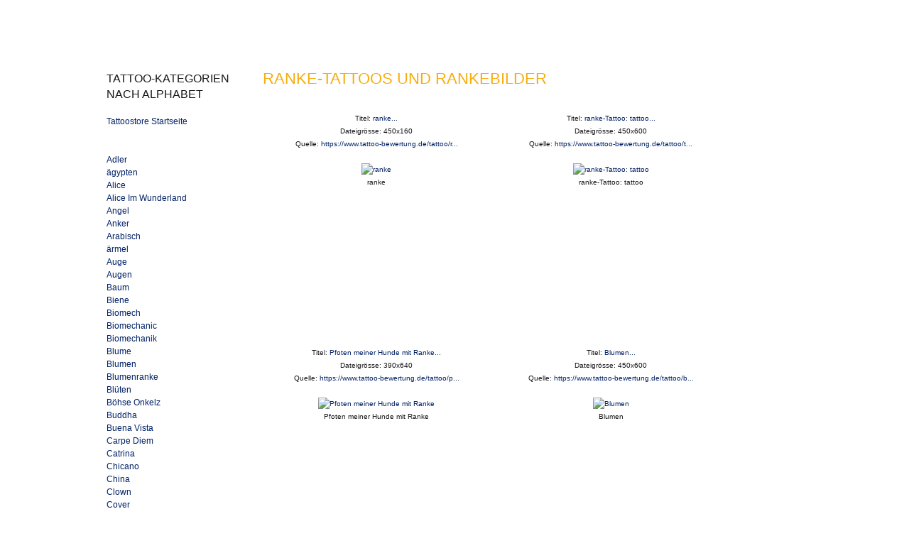

--- FILE ---
content_type: text/html
request_url: http://www.tattoostore.de/category-ranke
body_size: 6720
content:
<!DOCTYPE html PUBLIC "-//W3C//DTD XHTML 1.0 Transitional//EN" "http://www.w3.org/TR/xhtml1/DTD/xhtml1-transitional.dtd">
<html xmlns="http://www.w3.org/1999/xhtml">
<head>
<meta http-equiv="Content-type" content="text/html; charset=UTF-8" />
    <link href="image-css.css" rel="stylesheet" type="text/css" />
<!--<script src="//ajax.googleapis.com/ajax/libs/jquery/1.11.0/jquery.min.js"></script>-->
<script  type="text/javascript"    src="/jquery.min.js"></script>

<script type="text/javascript" src="/advertisement.js"></script>


<title>Ranke Tattoos und Rankebilder</title>


<meta name="viewport" content="width=device-width, initial-scale=1.0, maximum-scale=2.0 user-scalable=yes">


	<style type="text/css">
.responsiveAds{display: none}
#naviBtnResponsive{display:none}	
	.imgBoxQuadr{width:220px;height:220px;}
	

	
	</style>



	  <script type="text/javascript">
			
			xWidth = 0;

			
			if(window.innerWidth != null)
			  xWidth = window.innerWidth;

			
			if(document.body != null)
			  xWidth = document.body.clientWidth;


			if(xWidth > 0 && xWidth > 500 && window.screen != null && window.screen.availWidth < 1000)
			  xWidth = window.screen.availWidth;

			 var mobileTheme=0;
			if(xWidth > 100 && xWidth <= 650){
				mobileTheme = 1;

				
				var fileref2=document.createElement("link")
				fileref2.setAttribute("rel", "stylesheet")
				fileref2.setAttribute("type", "text/css")
				fileref2.setAttribute("href", "/image-mobile-category.css")
				document.getElementsByTagName('head')[0].appendChild(fileref2);	
				
				
			}
			
			$(document).ready(function() {
				if(mobileTheme==1){
					$('.desktopAds').remove();
				}else{
					$("#navi").prependTo("#page");
					
				}
			
			});

	 </script>		







</head>
<body  class="sidebars">





<div id="page">




<div id="content">




<a href="javascript:void(0)" onclick="$('#navi').slideDown();" id="naviBtnResponsive">Menü</a>

<div id="navi">

	<h2 style="font-size:16px">Tattoo-Kategorien<br />nach Alphabet</h2>
	<br />
	<a href="/">Tattoostore Startseite</a><br />
	<br />
	<br />

<a href="/category-adler" style="  ">Adler</a> <br /><a href="/category-%C3%A4gypten" style="  ">ägypten</a> <br /><a href="/category-alice" style="  ">Alice</a> <br /><a href="/category-alice+im+wunderland" style="  ">Alice Im Wunderland</a> <br /><a href="/category-angel" style="  ">Angel</a> <br /><a href="/category-anker" style="  ">Anker</a> <br /><a href="/category-arabisch" style="  ">Arabisch</a> <br /><a href="/category-%C3%A4rmel" style="  ">ärmel</a> <br /><a href="/category-auge" style="  ">Auge</a> <br /><a href="/category-augen" style="  ">Augen</a> <br /><a href="/category-baum" style="  ">Baum</a> <br /><a href="/category-biene" style="  ">Biene</a> <br /><a href="/category-biomech" style="  ">Biomech</a> <br /><a href="/category-biomechanic" style="  ">Biomechanic</a> <br /><a href="/category-biomechanik" style="  ">Biomechanik</a> <br /><a href="/category-blume" style="  ">Blume</a> <br /><a href="/category-blumen" style="  ">Blumen</a> <br /><a href="/category-blumenranke" style="  ">Blumenranke</a> <br /><a href="/category-bl%C3%BCten" style="  ">Blüten</a> <br /><a href="/category-b%C3%B6hse+onkelz" style="  ">Böhse Onkelz</a> <br /><a href="/category-buddha" style="  ">Buddha</a> <br /><a href="/category-buena+vista" style="  ">Buena Vista</a> <br /><a href="/category-carpe+diem" style="  ">Carpe Diem</a> <br /><a href="/category-catrina" style="  ">Catrina</a> <br /><a href="/category-chicano" style="  ">Chicano</a> <br /><a href="/category-china" style="  ">China</a> <br /><a href="/category-clown" style="  ">Clown</a> <br /><a href="/category-cover" style="  ">Cover</a> <br /><a href="/category-cover+up" style="  ">Cover Up</a> <br /><a href="/category-cupcake" style="  ">Cupcake</a> <br /><a href="/category-dali" style="  ">Dali</a> <br /><a href="/category-dal%C3%BCgge" style="  ">Dalügge</a> <br /><a href="/category-d%C3%A4mon" style="  ">Dämon</a> <br /><a href="/category-diamant" style="  ">Diamant</a> <br /><a href="/category-disney" style="  ">Disney</a> <br /><a href="/category-dotwork" style="  ">Dotwork</a> <br /><a href="/category-drache" style="  ">Drache</a> <br /><a href="/category-drachen" style="  ">Drachen</a> <br /><a href="/category-dragon" style="  ">Dragon</a> <br /><a href="/category-efeu" style="  ">Efeu</a> <br /><a href="/category-einhorn" style="  ">Einhorn</a> <br /><a href="/category-elefant" style="  ">Elefant</a> <br /><a href="/category-elfe" style="  ">Elfe</a> <br /><a href="/category-elfen" style="  ">Elfen</a> <br /><a href="/category-engel" style="  ">Engel</a> <br /><a href="/category-engelsfl%C3%BCgel" style="  ">Engelsflügel</a> <br /><a href="/category-erzengel" style="  ">Erzengel</a> <br /><a href="/category-eule" style="  ">Eule</a> <br /><a href="/category-familie" style="  ">Familie</a> <br /><a href="/category-feder" style="  ">Feder</a> <br /><a href="/category-feen" style="  ">Feen</a> <br /><a href="/category-flammen" style="  ">Flammen</a> <br /><a href="/category-fledermaus" style="  ">Fledermaus</a> <br /><a href="/category-fl%C3%BCgel" style="  ">Flügel</a> <br /><a href="/category-frosch" style="  ">Frosch</a> <br /><a href="/category-gaboa" style="  ">Gaboa</a> <br /><a href="/category-gamble" style="  ">Gamble</a> <br /><a href="/category-ganesha" style="  ">Ganesha</a> <br /><a href="/category-gecko" style="  ">Gecko</a> <br /><a href="/category-geisha" style="  ">Geisha</a> <br /><a href="/category-gitarre" style="  ">Gitarre</a> <br /><a href="/category-glaube+liebe+hoffnung" style="  ">Glaube Liebe Hoffnung</a> <br /><a href="/category-gorilla" style="  ">Gorilla</a> <br /><a href="/category-grinsekatze" style="  ">Grinsekatze</a> <br /><a href="/category-handgelenk" style="  ">Handgelenk</a> <br /><a href="/category-hannya" style="  ">Hannya</a> <br /><a href="/category-hanya" style="  ">Hanya</a> <br /><a href="/category-hello+kitty" style="  ">Hello Kitty</a> <br /><a href="/category-herz" style="  ">Herz</a> <br /><a href="/category-hibiskus" style="  ">Hibiskus</a> <br /><a href="/category-hund" style="  ">Hund</a> <br /><a href="/category-indianer" style="  ">Indianer</a> <br /><a href="/category-japan" style="  ">Japan</a> <br /><a href="/category-jesus" style="  ">Jesus</a> <br /><a href="/category-joker" style="  ">Joker</a> <br /><a href="/category-jugendstil" style="  ">Jugendstil</a> <br /><a href="/category-karten" style="  ">Karten</a> <br /><a href="/category-katsumi" style="  ">Katsumi</a> <br /><a href="/category-katze" style="  ">Katze</a> <br /><a href="/category-kirschbl%C3%BCte" style="  ">Kirschblüte</a> <br /><a href="/category-kirschbl%C3%BCten" style="  ">Kirschblüten</a> <br /><a href="/category-kirsche" style="  ">Kirsche</a> <br /><a href="/category-kleeblatt" style="  ">Kleeblatt</a> <br /><a href="/category-koi+fisch" style="  ">Koi Fisch</a> <br /><a href="/category-koi+karpfen" style="  ">Koi Karpfen</a> <br /><a href="/category-kois" style="  ">Kois</a> <br /><a href="/category-kolibri" style="  ">Kolibri</a> <br /><a href="/category-kompass" style="  ">Kompass</a> <br /><a href="/category-kreuz" style="  ">Kreuz</a> <br /><a href="/category-kussmund" style="  ">Kussmund</a> <br /><a href="/category-la+catrina" style="  ">La Catrina</a> <br /><a href="/category-la+familia" style="  ">La Familia</a> <br /><a href="/category-lebensbaum" style="  ">Lebensbaum</a> <br /><a href="/category-leopard" style="  ">Leopard</a> <br /><a href="/category-leopardenmuster" style="  ">Leopardenmuster</a> <br /><a href="/category-libelle" style="  ">Libelle</a> <br /><a href="/category-lilie" style="  ">Lilie</a> <br /><a href="/category-lilien" style="  ">Lilien</a> <br /><a href="/category-lotus" style="  ">Lotus</a> <br /><a href="/category-l%C3%B6we" style="  ">Löwe</a> <br /><a href="/category-m%C3%A4dchen" style="  ">Mädchen</a> <br /><a href="/category-madonna" style="  ">Madonna</a> <br /><a href="/category-maori" style="  ">Maori</a> <br /><a href="/category-maria" style="  ">Maria</a> <br /><a href="/category-marienk%C3%A4fer" style="  ">Marienkäfer</a> <br /><a href="/category-mario+hartmann" style="  ">Mario Hartmann</a> <br /><a href="/category-masken" style="  ">Masken</a> <br /><a href="/category-meerjungfrau" style="  ">Meerjungfrau</a> <br /><a href="/category-muffin" style="  ">Muffin</a> <br /><a href="/category-music" style="  ">Music</a> <br /><a href="/category-musik" style="  ">Musik</a> <br /><a href="/category-namen" style="  ">Namen</a> <br /><a href="/category-new+School" style="  ">New School</a> <br /><a href="/category-notenschl%C3%BCssel" style="  ">Notenschlüssel</a> <br /><a href="/category-old+School" style="  ">Old School</a> <br /><a href="/category-oldschool" style="  ">Oldschool</a> <br /><a href="/category-onkelz" style="  ">Onkelz</a> <br /><a href="/category-orchidee" style="  ">Orchidee</a> <br /><a href="/category-pentagramm" style="  ">Pentagramm</a> <br /><a href="/category-pfau" style="  ">Pfau</a> <br /><a href="/category-phoenix" style="  ">Phoenix</a> <br /><a href="/category-ph%C3%B6nix" style="  ">Phönix</a> <br /><a href="/category-pin+up+girl" style="  ">Pin Up Girl</a> <br /><a href="/category-pin-up" style="  ">Pin-up</a> <br /><a href="/category-pinup" style="  ">Pinup</a> <br /><a href="/category-polynesisch" style="  ">Polynesisch</a> <br /><a href="/category-pony" style="  ">Pony</a> <br /><a href="/category-pusteblume" style="  ">Pusteblume</a> <br /><a href="/category-puzzle" style="  ">Puzzle</a> <br /><a href="/category-rabe" style="  ">Rabe</a> <br /><a href="/category-rammstein" style="  ">Rammstein</a> <br /><a href="/category-ranke" style="font-weight:bold;text-decoration:underline  ">Ranke</a> <br /><a href="/category-ratte" style="  ">Ratte</a> <br /><a href="/category-rockabilly" style="  ">Rockabilly</a> <br /><a href="/category-r%C3%B6mische+zahlen" style="  ">Römische Zahlen</a> <br /><a href="/category-rose" style="  ">Rose</a> <br /><a href="/category-rosen" style="  ">Rosen</a> <br /><a href="/category-rosenkranz" style="  ">Rosenkranz</a> <br /><a href="/category-rune" style="  ">Rune</a> <br /><a href="/category-samurai" style="  ">Samurai</a> <br /><a href="/category-sanduhr" style="  ">Sanduhr</a> <br /><a href="/category-sch%C3%A4del" style="  ">Schädel</a> <br /><a href="/category-schiff" style="  ">Schiff</a> <br /><a href="/category-schlange" style="  ">Schlange</a> <br /><a href="/category-schleife" style="  ">Schleife</a> <br /><a href="/category-schleifen" style="  ">Schleifen</a> <br /><a href="/category-schloss" style="  ">Schloss</a> <br /><a href="/category-schl%C3%BCssel" style="  ">Schlüssel</a> <br /><a href="/category-schmetterling" style="  ">Schmetterling</a> <br /><a href="/category-schmetterlinge" style="  ">Schmetterlinge</a> <br /><a href="/category-schrift" style="  ">Schrift</a> <br /><a href="/category-schriftzug" style="  ">Schriftzug</a> <br /><a href="/category-schutzengel" style="  ">Schutzengel</a> <br /><a href="/category-schwalbe" style="  ">Schwalbe</a> <br /><a href="/category-schwalben" style="  ">Schwalben</a> <br /><a href="/category-skorpion" style="  ">Skorpion</a> <br /><a href="/category-skull" style="  ">Skull</a> <br /><a href="/category-sleeve" style="  ">Sleeve</a> <br /><a href="/category-sleeve+dot" style="  ">Sleeve Dot</a> <br /><a href="/category-sonne" style="  ">Sonne</a> <br /><a href="/category-spinne" style="  ">Spinne</a> <br /><a href="/category-stechwerk+wuppertal" style="  ">Stechwerk Wuppertal</a> <br /><a href="/category-stein" style="  ">Stein</a> <br /><a href="/category-stern" style="  ">Stern</a> <br /><a href="/category-sterne" style="  ">Sterne</a> <br /><a href="/category-sternzeichen" style="  ">Sternzeichen</a> <br /><a href="/category-stier" style="  ">Stier</a> <br /><a href="/category-strumpfband" style="  ">Strumpfband</a> <br /><a href="/category-sugar" style="  ">Sugar</a> <br /><a href="/category-sugar+skull" style="  ">Sugar Skull</a> <br /><a href="/category-taschenuhr" style="  ">Taschenuhr</a> <br /><a href="/category-tatowierung" style="  ">Tatowierung</a> <br /><a href="/category-taube" style="  ">Taube</a> <br /><a href="/category-teufel" style="  ">Teufel</a> <br /><a href="/category-thor" style="  ">Thor</a> <br /><a href="/category-tiger" style="  ">Tiger</a> <br /><a href="/category-tinkerbell" style="  ">Tinkerbell</a> <br /><a href="/category-totenkopf" style="  ">Totenkopf</a> <br /><a href="/category-tribal" style="  ">Tribal</a> <br /><a href="/category-victor+portugal" style="  ">Victor Portugal</a> <br /><a href="/category-vogel" style="  ">Vogel</a> <br /><a href="/category-v%C3%B6gel" style="  ">Vögel</a> <br /><a href="/category-waage" style="  ">Waage</a> <br /><a href="/category-wasser" style="  ">Wasser</a> <br /><a href="/category-wassermann" style="  ">Wassermann</a> <br /><a href="/category-wikinger" style="  ">Wikinger</a> <br /><a href="/category-wolf" style="  ">Wolf</a> <br /><a href="/category-w%C3%BCrfel" style="  ">Würfel</a> <br /><br /><a href="/more.php">noch mehr &raquo;</a><br /><a href="/datenschutz.php">Datenschutz &raquo;</a><br /><a href="http://www.tattoo-bewertung.de/content/impressum-0">Impressum &raquo;</a><br />
<br />
<br /><br /><br />
</div>

<style type="text/css">

/*
.crop2{background:url(lupe.png) no-repeat center; background-size: 69px 63px}
.crop2 img{opacity: 0.8}
*/
</style>
<h1> ranke-Tattoos und rankebilder</h1><br /> <br />	
	<div class="imgBox">
	<center>
	<small>Titel: <a  onclick="fb_login('https://www.tattoo-bewertung.de/tattoo/ranke-8');return false" href="http://www.tattoo-bewertung.de/files/images/21.jpg" target="_blank">ranke...</a> <br />
	Dateigrösse: 450x160 <br />
	Quelle: <a target="_blank" href="https://www.tattoo-bewertung.de/tattoo/ranke-8">https://www.tattoo-bewertung.de/tattoo/r...</a><br /><br />
	<div class="crop2"><a target="_blank" title="Tattoo vergrößern" href="image-detail.php?img_url=aHR0cDovL3d3dy50YXR0b28tYmV3ZXJ0dW5nLmRlL2ZpbGVzL2ltYWdlcy8yMS5qcGc&target_url=aHR0cHM6Ly93d3cudGF0dG9vLWJld2VydHVuZy5kZS90YXR0b28vcmFua2UtOA&name=cmFua2U"><img src="https://www.tattoo-bewertung.de/files/images/21.jpg" alt="ranke" height="150" /></a><br />ranke</div><br /><br /></small>
	</center></div>
	<div class="imgBox">
	<center>
	<small>Titel: <a  onclick="fb_login('https://www.tattoo-bewertung.de/tattoo/tattoo-2');return false" href="http://www.tattoo-bewertung.de/files/images/DSC00207jpg" target="_blank">ranke-Tattoo: tattoo...</a> <br />
	Dateigrösse: 450x600 <br />
	Quelle: <a target="_blank" href="https://www.tattoo-bewertung.de/tattoo/tattoo-2">https://www.tattoo-bewertung.de/tattoo/t...</a><br /><br />
	<div class="crop2"><a target="_blank" title="Tattoo vergrößern" href="image-detail.php?img_url=aHR0cDovL3d3dy50YXR0b28tYmV3ZXJ0dW5nLmRlL2ZpbGVzL2ltYWdlcy9EU0MwMDIwN2pwZw&target_url=aHR0cHM6Ly93d3cudGF0dG9vLWJld2VydHVuZy5kZS90YXR0b28vdGF0dG9vLTI&name=cmFua2UtVGF0dG9vOiB0YXR0b28"><img src="https://www.tattoo-bewertung.de/files/images/DSC00207jpg" alt="ranke-Tattoo: tattoo" height="150" /></a><br />ranke-Tattoo: tattoo</div><br /><br /></small>
	</center></div>
	<div class="imgBox">
	<center>
	<small>Titel: <a  onclick="fb_login('https://www.tattoo-bewertung.de/tattoo/pfoten-meiner-hunde-mit-ranke');return false" href="http://www.tattoo-bewertung.de/files/images/P1290095JPG_0" target="_blank">Pfoten meiner Hunde mit Ranke...</a> <br />
	Dateigrösse: 390x640 <br />
	Quelle: <a target="_blank" href="https://www.tattoo-bewertung.de/tattoo/pfoten-meiner-hunde-mit-ranke">https://www.tattoo-bewertung.de/tattoo/p...</a><br /><br />
	<div class="crop2"><a target="_blank" title="Tattoo vergrößern" href="image-detail.php?img_url=aHR0cDovL3d3dy50YXR0b28tYmV3ZXJ0dW5nLmRlL2ZpbGVzL2ltYWdlcy9QMTI5MDA5NUpQR18w&target_url=aHR0cHM6Ly93d3cudGF0dG9vLWJld2VydHVuZy5kZS90YXR0b28vcGZvdGVuLW1laW5lci1odW5kZS1taXQtcmFua2U&name=UGZvdGVuIG1laW5lciBIdW5kZSBtaXQgUmFua2U"><img src="https://www.tattoo-bewertung.de/files/images/P1290095JPG_0" alt="Pfoten meiner Hunde mit Ranke" height="150" /></a><br />Pfoten meiner Hunde mit Ranke</div><br /><br /></small>
	</center></div>
	<div class="imgBox">
	<center>
	<small>Titel: <a  onclick="fb_login('https://www.tattoo-bewertung.de/tattoo/blumen-61');return false" href="http://www.tattoo-bewertung.de/files/images/Blumen.jpg" target="_blank">Blumen...</a> <br />
	Dateigrösse: 450x600 <br />
	Quelle: <a target="_blank" href="https://www.tattoo-bewertung.de/tattoo/blumen-61">https://www.tattoo-bewertung.de/tattoo/b...</a><br /><br />
	<div class="crop2"><a target="_blank" title="Tattoo vergrößern" href="image-detail.php?img_url=aHR0cDovL3d3dy50YXR0b28tYmV3ZXJ0dW5nLmRlL2ZpbGVzL2ltYWdlcy9CbHVtZW4uanBn&target_url=aHR0cHM6Ly93d3cudGF0dG9vLWJld2VydHVuZy5kZS90YXR0b28vYmx1bWVuLTYx&name=Qmx1bWVu"><img src="https://www.tattoo-bewertung.de/files/images/Blumen.jpg" alt="Blumen" height="150" /></a><br />Blumen</div><br /><br /></small>
	</center></div>
	<div class="imgBox">
	<center>
	<small>Titel: <a  onclick="fb_login('https://www.tattoo-bewertung.de/tattoo/mein-fu%C3%9F-2-sterne-efeu-ranke');return false" href="http://www.tattoo-bewertung.de/files/images/Tattoobewertung01.jpg" target="_blank">ranke-Tattoo: Mein Fuß :) 2 Sterne + Efeu Ranke :)...</a> <br />
	Dateigrösse: 450x599 <br />
	Quelle: <a target="_blank" href="https://www.tattoo-bewertung.de/tattoo/mein-fu%C3%9F-2-sterne-efeu-ranke">https://www.tattoo-bewertung.de/tattoo/m...</a><br /><br />
	<div class="crop2"><a target="_blank" title="Tattoo vergrößern" href="image-detail.php?img_url=aHR0cDovL3d3dy50YXR0b28tYmV3ZXJ0dW5nLmRlL2ZpbGVzL2ltYWdlcy9UYXR0b29iZXdlcnR1bmcwMS5qcGc&target_url=aHR0cHM6Ly93d3cudGF0dG9vLWJld2VydHVuZy5kZS90YXR0b28vbWVpbi1mdSVDMyU5Ri0yLXN0ZXJuZS1lZmV1LXJhbmtl&name=cmFua2UtVGF0dG9vOiBNZWluIEZ1w58gOikgMiBTdGVybmUgKyBFZmV1IFJhbmtlIDop"><img src="https://www.tattoo-bewertung.de/files/images/Tattoobewertung01.jpg" alt="ranke-Tattoo: Mein Fuß :) 2 Sterne + Efeu Ranke :)" height="150" /></a><br />ranke-Tattoo: Mein Fuß :) 2 Sterne + Efeu Ranke :)</div><br /><br /></small>
	</center></div>
	<div class="imgBox">
	<center>
	<small>Titel: <a  onclick="fb_login('https://www.tattoo-bewertung.de/tattoo/cover-kolibri-ranke');return false" href="http://www.tattoo-bewertung.de/files/images/chris1jpg" target="_blank">Cover-Up Kolibri & Ranke...</a> <br />
	Dateigrösse: 300x640 <br />
	Quelle: <a target="_blank" href="https://www.tattoo-bewertung.de/tattoo/cover-kolibri-ranke">https://www.tattoo-bewertung.de/tattoo/c...</a><br /><br />
	<div class="crop2"><a target="_blank" title="Tattoo vergrößern" href="image-detail.php?img_url=aHR0cDovL3d3dy50YXR0b28tYmV3ZXJ0dW5nLmRlL2ZpbGVzL2ltYWdlcy9jaHJpczFqcGc&target_url=aHR0cHM6Ly93d3cudGF0dG9vLWJld2VydHVuZy5kZS90YXR0b28vY292ZXIta29saWJyaS1yYW5rZQ&name=Q292ZXItVXAgS29saWJyaSAmIFJhbmtl"><img src="https://www.tattoo-bewertung.de/files/images/chris1jpg" alt="Cover-Up Kolibri & Ranke" height="150" /></a><br />Cover-Up Kolibri & Ranke</div><br /><br /></small>
	</center></div>
	<div class="imgBox">
	<center>
	<small>Titel: <a  onclick="fb_login('https://www.tattoo-bewertung.de/tattoo/lotusbl%C3%BCten-ranke');return false" href="http://www.tattoo-bewertung.de/files/images/Lotus-Ranke.jpg" target="_blank">Lotusblüten Ranke...</a> <br />
	Dateigrösse: 291x640 <br />
	Quelle: <a target="_blank" href="https://www.tattoo-bewertung.de/tattoo/lotusbl%C3%BCten-ranke">https://www.tattoo-bewertung.de/tattoo/l...</a><br /><br />
	<div class="crop2"><a target="_blank" title="Tattoo vergrößern" href="image-detail.php?img_url=aHR0cDovL3d3dy50YXR0b28tYmV3ZXJ0dW5nLmRlL2ZpbGVzL2ltYWdlcy9Mb3R1cy1SYW5rZS5qcGc&target_url=aHR0cHM6Ly93d3cudGF0dG9vLWJld2VydHVuZy5kZS90YXR0b28vbG90dXNibCVDMyVCQ3Rlbi1yYW5rZQ&name=TG90dXNibMO8dGVuIFJhbmtl"><img src="https://www.tattoo-bewertung.de/files/images/Lotus-Ranke.jpg" alt="Lotusblüten Ranke" height="150" /></a><br />Lotusblüten Ranke</div><br /><br /></small>
	</center></div>
	<div class="imgBox">
	<center>
	<small>Titel: <a  onclick="fb_login('https://www.tattoo-bewertung.de/tattoo/ranke');return false" href="http://www.tattoo-bewertung.de/files/images/handy066jpg_0" target="_blank">ranke-Tattoo: Ranke...</a> <br />
	Dateigrösse: 450x600 <br />
	Quelle: <a target="_blank" href="https://www.tattoo-bewertung.de/tattoo/ranke">https://www.tattoo-bewertung.de/tattoo/r...</a><br /><br />
	<div class="crop2"><a target="_blank" title="Tattoo vergrößern" href="image-detail.php?img_url=aHR0cDovL3d3dy50YXR0b28tYmV3ZXJ0dW5nLmRlL2ZpbGVzL2ltYWdlcy9oYW5keTA2NmpwZ18w&target_url=aHR0cHM6Ly93d3cudGF0dG9vLWJld2VydHVuZy5kZS90YXR0b28vcmFua2U&name=cmFua2UtVGF0dG9vOiBSYW5rZQ"><img src="https://www.tattoo-bewertung.de/files/images/handy066jpg_0" alt="ranke-Tattoo: Ranke" height="150" /></a><br />ranke-Tattoo: Ranke</div><br /><br /></small>
	</center></div>
	<div class="imgBox">
	<center>
	<small>Titel: <a  onclick="fb_login('https://www.tattoo-bewertung.de/tattoo/skull-paradise');return false" href="http://www.tattoo-bewertung.de/files/images/12b-1d6-Foto9.jpg" target="_blank">Skull in Paradise...</a> <br />
	Dateigrösse: 450x526 <br />
	Quelle: <a target="_blank" href="https://www.tattoo-bewertung.de/tattoo/skull-paradise">https://www.tattoo-bewertung.de/tattoo/s...</a><br /><br />
	<div class="crop2"><a target="_blank" title="Tattoo vergrößern" href="image-detail.php?img_url=aHR0cDovL3d3dy50YXR0b28tYmV3ZXJ0dW5nLmRlL2ZpbGVzL2ltYWdlcy8xMmItMWQ2LUZvdG85LmpwZw&target_url=aHR0cHM6Ly93d3cudGF0dG9vLWJld2VydHVuZy5kZS90YXR0b28vc2t1bGwtcGFyYWRpc2U&name=U2t1bGwgaW4gUGFyYWRpc2U"><img src="https://www.tattoo-bewertung.de/files/images/12b-1d6-Foto9.jpg" alt="Skull in Paradise" height="150" /></a><br />Skull in Paradise</div><br /><br /></small>
	</center></div>
	<div class="imgBox">
	<center>
	<small>Titel: <a  onclick="fb_login('https://www.tattoo-bewertung.de/tattoo/lilien-ranke-0');return false" href="http://www.tattoo-bewertung.de/files/images/tattoofotos016.jpg" target="_blank">Lilien Ranke ...</a> <br />
	Dateigrösse: 450x300 <br />
	Quelle: <a target="_blank" href="https://www.tattoo-bewertung.de/tattoo/lilien-ranke-0">https://www.tattoo-bewertung.de/tattoo/l...</a><br /><br />
	<div class="crop2"><a target="_blank" title="Tattoo vergrößern" href="image-detail.php?img_url=aHR0cDovL3d3dy50YXR0b28tYmV3ZXJ0dW5nLmRlL2ZpbGVzL2ltYWdlcy90YXR0b29mb3RvczAxNi5qcGc&target_url=aHR0cHM6Ly93d3cudGF0dG9vLWJld2VydHVuZy5kZS90YXR0b28vbGlsaWVuLXJhbmtlLTA&name=TGlsaWVuIFJhbmtlIA"><img src="https://www.tattoo-bewertung.de/files/images/tattoofotos016.jpg" alt="Lilien Ranke " height="150" /></a><br />Lilien Ranke </div><br /><br /></small>
	</center></div>
	<div class="imgBox">
	<center>
	<small>Titel: <a  onclick="fb_login('https://www.tattoo-bewertung.de/tattoo/ranke-mit-sternen');return false" href="http://www.tattoo-bewertung.de/files/images/Ranke.jpg" target="_blank">ranke-Tattoo: Ranke mit Sternen...</a> <br />
	Dateigrösse: 293x640 <br />
	Quelle: <a target="_blank" href="https://www.tattoo-bewertung.de/tattoo/ranke-mit-sternen">https://www.tattoo-bewertung.de/tattoo/r...</a><br /><br />
	<div class="crop2"><a target="_blank" title="Tattoo vergrößern" href="image-detail.php?img_url=aHR0cDovL3d3dy50YXR0b28tYmV3ZXJ0dW5nLmRlL2ZpbGVzL2ltYWdlcy9SYW5rZS5qcGc&target_url=aHR0cHM6Ly93d3cudGF0dG9vLWJld2VydHVuZy5kZS90YXR0b28vcmFua2UtbWl0LXN0ZXJuZW4&name=cmFua2UtVGF0dG9vOiBSYW5rZSBtaXQgU3Rlcm5lbg"><img src="https://www.tattoo-bewertung.de/files/images/Ranke.jpg" alt="ranke-Tattoo: Ranke mit Sternen" height="150" /></a><br />ranke-Tattoo: Ranke mit Sternen</div><br /><br /></small>
	</center></div>
	<div class="imgBox">
	<center>
	<small>Titel: <a  onclick="fb_login('https://www.tattoo-bewertung.de/tattoo/bl%C3%BCmen-mit-ranke');return false" href="http://www.tattoo-bewertung.de/files/images/tattoo-bdf3-IMG_20170110_164727.jpg" target="_blank">Blümen mit Ranke...</a> <br />
	Dateigrösse: 450x338 <br />
	Quelle: <a target="_blank" href="https://www.tattoo-bewertung.de/tattoo/bl%C3%BCmen-mit-ranke">https://www.tattoo-bewertung.de/tattoo/b...</a><br /><br />
	<div class="crop2"><a target="_blank" title="Tattoo vergrößern" href="image-detail.php?img_url=aHR0cDovL3d3dy50YXR0b28tYmV3ZXJ0dW5nLmRlL2ZpbGVzL2ltYWdlcy90YXR0b28tYmRmMy1JTUdfMjAxNzAxMTBfMTY0NzI3LmpwZw&target_url=aHR0cHM6Ly93d3cudGF0dG9vLWJld2VydHVuZy5kZS90YXR0b28vYmwlQzMlQkNtZW4tbWl0LXJhbmtl&name=QmzDvG1lbiBtaXQgUmFua2U"><img src="https://www.tattoo-bewertung.de/files/images/tattoo-bdf3-IMG_20170110_164727.jpg" alt="Blümen mit Ranke" height="150" /></a><br />Blümen mit Ranke</div><br /><br /></small>
	</center></div>
	<div class="imgBox">
	<center>
	<small>Titel: <a  onclick="fb_login('https://www.tattoo-bewertung.de/tattoo/blumenranke-am-r%C3%BCcken');return false" href="http://www.tattoo-bewertung.de/files/images/20130325_151010.jpg" target="_blank">Blumenranke am Rücken...</a> <br />
	Dateigrösse: 450x600 <br />
	Quelle: <a target="_blank" href="https://www.tattoo-bewertung.de/tattoo/blumenranke-am-r%C3%BCcken">https://www.tattoo-bewertung.de/tattoo/b...</a><br /><br />
	<div class="crop2"><a target="_blank" title="Tattoo vergrößern" href="image-detail.php?img_url=aHR0cDovL3d3dy50YXR0b28tYmV3ZXJ0dW5nLmRlL2ZpbGVzL2ltYWdlcy8yMDEzMDMyNV8xNTEwMTAuanBn&target_url=aHR0cHM6Ly93d3cudGF0dG9vLWJld2VydHVuZy5kZS90YXR0b28vYmx1bWVucmFua2UtYW0tciVDMyVCQ2NrZW4&name=Qmx1bWVucmFua2UgYW0gUsO8Y2tlbg"><img src="https://www.tattoo-bewertung.de/files/images/20130325_151010.jpg" alt="Blumenranke am Rücken" height="150" /></a><br />Blumenranke am Rücken</div><br /><br /></small>
	</center></div>
	<div class="imgBox">
	<center>
	<small>Titel: <a  onclick="fb_login('https://www.tattoo-bewertung.de/tattoo/der-anfang-ist-gesetzt');return false" href="http://www.tattoo-bewertung.de/files/images/tatferjpg" target="_blank">ranke-Tattoo: Der Anfang ist gesetzt......</a> <br />
	Dateigrösse: 370x634 <br />
	Quelle: <a target="_blank" href="https://www.tattoo-bewertung.de/tattoo/der-anfang-ist-gesetzt">https://www.tattoo-bewertung.de/tattoo/d...</a><br /><br />
	<div class="crop2"><a target="_blank" title="Tattoo vergrößern" href="image-detail.php?img_url=aHR0cDovL3d3dy50YXR0b28tYmV3ZXJ0dW5nLmRlL2ZpbGVzL2ltYWdlcy90YXRmZXJqcGc&target_url=aHR0cHM6Ly93d3cudGF0dG9vLWJld2VydHVuZy5kZS90YXR0b28vZGVyLWFuZmFuZy1pc3QtZ2VzZXR6dA&name=cmFua2UtVGF0dG9vOiBEZXIgQW5mYW5nIGlzdCBnZXNldHp0Li4u"><img src="https://www.tattoo-bewertung.de/files/images/tatferjpg" alt="ranke-Tattoo: Der Anfang ist gesetzt..." height="150" /></a><br />ranke-Tattoo: Der Anfang ist gesetzt...</div><br /><br /></small>
	</center></div>
	<div class="imgBox">
	<center>
	<small>Titel: <a  onclick="fb_login('https://www.tattoo-bewertung.de/tattoo/vogel-5');return false" href="http://www.tattoo-bewertung.de/files/images/DSC_0782JPG" target="_blank">VOGEL...</a> <br />
	Dateigrösse: 450x301 <br />
	Quelle: <a target="_blank" href="https://www.tattoo-bewertung.de/tattoo/vogel-5">https://www.tattoo-bewertung.de/tattoo/v...</a><br /><br />
	<div class="crop2"><a target="_blank" title="Tattoo vergrößern" href="image-detail.php?img_url=aHR0cDovL3d3dy50YXR0b28tYmV3ZXJ0dW5nLmRlL2ZpbGVzL2ltYWdlcy9EU0NfMDc4MkpQRw&target_url=aHR0cHM6Ly93d3cudGF0dG9vLWJld2VydHVuZy5kZS90YXR0b28vdm9nZWwtNQ&name=Vk9HRUw"><img src="https://www.tattoo-bewertung.de/files/images/DSC_0782JPG" alt="VOGEL" height="150" /></a><br />VOGEL</div><br /><br /></small>
	</center></div>
	<div class="imgBox">
	<center>
	<small>Titel: <a  onclick="fb_login('https://www.tattoo-bewertung.de/tattoo/peace-ranke');return false" href="http://www.tattoo-bewertung.de/files/images/tattoo-0d5-image_2_38.jpg" target="_blank">Peace Ranke ...</a> <br />
	Dateigrösse: 360x640 <br />
	Quelle: <a target="_blank" href="https://www.tattoo-bewertung.de/tattoo/peace-ranke">https://www.tattoo-bewertung.de/tattoo/p...</a><br /><br />
	<div class="crop2"><a target="_blank" title="Tattoo vergrößern" href="image-detail.php?img_url=aHR0cDovL3d3dy50YXR0b28tYmV3ZXJ0dW5nLmRlL2ZpbGVzL2ltYWdlcy90YXR0b28tMGQ1LWltYWdlXzJfMzguanBn&target_url=aHR0cHM6Ly93d3cudGF0dG9vLWJld2VydHVuZy5kZS90YXR0b28vcGVhY2UtcmFua2U&name=UGVhY2UgUmFua2Ug"><img src="https://www.tattoo-bewertung.de/files/images/tattoo-0d5-image_2_38.jpg" alt="Peace Ranke " height="150" /></a><br />Peace Ranke </div><br /><br /></small>
	</center></div>
	<div class="imgBox">
	<center>
	<small>Titel: <a  onclick="fb_login('https://www.tattoo-bewertung.de/tattoo/sonette-orpheus-armsleeve-komplett');return false" href="http://www.tattoo-bewertung.de/files/images/DSCF1573_1.JPG" target="_blank">ranke-Tattoo: Sonette an Orpheus (Armsleeve Komplett)...</a> <br />
	Dateigrösse: 156x640 <br />
	Quelle: <a target="_blank" href="https://www.tattoo-bewertung.de/tattoo/sonette-orpheus-armsleeve-komplett">https://www.tattoo-bewertung.de/tattoo/s...</a><br /><br />
	<div class="crop2"><a target="_blank" title="Tattoo vergrößern" href="image-detail.php?img_url=aHR0cDovL3d3dy50YXR0b28tYmV3ZXJ0dW5nLmRlL2ZpbGVzL2ltYWdlcy9EU0NGMTU3M18xLkpQRw&target_url=aHR0cHM6Ly93d3cudGF0dG9vLWJld2VydHVuZy5kZS90YXR0b28vc29uZXR0ZS1vcnBoZXVzLWFybXNsZWV2ZS1rb21wbGV0dA&name=cmFua2UtVGF0dG9vOiBTb25ldHRlIGFuIE9ycGhldXMgKEFybXNsZWV2ZSBLb21wbGV0dCk"><img src="https://www.tattoo-bewertung.de/files/images/DSCF1573_1.JPG" alt="ranke-Tattoo: Sonette an Orpheus (Armsleeve Komplett)" height="150" /></a><br />ranke-Tattoo: Sonette an Orpheus (Armsleeve Komplett)</div><br /><br /></small>
	</center></div>
	<div class="imgBox">
	<center>
	<small>Titel: <a  onclick="fb_login('https://www.tattoo-bewertung.de/tattoo-485');return false" href="http://www.tattoo-bewertung.de/files/images/tattoo-921-tattoo-3d0-10253859_784674591567139_4283905253840885932_n.jpg" target="_blank">......</a> <br />
	Dateigrösse: 450x386 <br />
	Quelle: <a target="_blank" href="https://www.tattoo-bewertung.de/tattoo-485">https://www.tattoo-bewertung.de/tattoo-4...</a><br /><br />
	<div class="crop2"><a target="_blank" title="Tattoo vergrößern" href="image-detail.php?img_url=aHR0cDovL3d3dy50YXR0b28tYmV3ZXJ0dW5nLmRlL2ZpbGVzL2ltYWdlcy90YXR0b28tOTIxLXRhdHRvby0zZDAtMTAyNTM4NTlfNzg0Njc0NTkxNTY3MTM5XzQyODM5MDUyNTM4NDA4ODU5MzJfbi5qcGc&target_url=aHR0cHM6Ly93d3cudGF0dG9vLWJld2VydHVuZy5kZS90YXR0b28tNDg1&name=Li4u"><img src="https://www.tattoo-bewertung.de/files/images/tattoo-921-tattoo-3d0-10253859_784674591567139_4283905253840885932_n.jpg" alt="..." height="150" /></a><br />...</div><br /><br /></small>
	</center></div>
	<div class="imgBox">
	<center>
	<small>Titel: <a  onclick="fb_login('https://www.tattoo-bewertung.de/tattoo/orpheus-details');return false" href="http://www.tattoo-bewertung.de/files/images/DSCF1569_0.JPG" target="_blank">Orpheus Details ...</a> <br />
	Dateigrösse: 278x640 <br />
	Quelle: <a target="_blank" href="https://www.tattoo-bewertung.de/tattoo/orpheus-details">https://www.tattoo-bewertung.de/tattoo/o...</a><br /><br />
	<div class="crop2"><a target="_blank" title="Tattoo vergrößern" href="image-detail.php?img_url=aHR0cDovL3d3dy50YXR0b28tYmV3ZXJ0dW5nLmRlL2ZpbGVzL2ltYWdlcy9EU0NGMTU2OV8wLkpQRw&target_url=aHR0cHM6Ly93d3cudGF0dG9vLWJld2VydHVuZy5kZS90YXR0b28vb3JwaGV1cy1kZXRhaWxz&name=T3JwaGV1cyBEZXRhaWxzIA"><img src="https://www.tattoo-bewertung.de/files/images/DSCF1569_0.JPG" alt="Orpheus Details " height="150" /></a><br />Orpheus Details </div><br /><br /></small>
	</center></div>
	<div class="imgBox">
	<center>
	<small>Titel: <a  onclick="fb_login('https://www.tattoo-bewertung.de/tattoo/gerettet');return false" href="http://www.tattoo-bewertung.de/files/images/vorhernachherjpg" target="_blank">ranke-Tattoo: Gerettet ...</a> <br />
	Dateigrösse: x <br />
	Quelle: <a target="_blank" href="https://www.tattoo-bewertung.de/tattoo/gerettet">https://www.tattoo-bewertung.de/tattoo/g...</a><br /><br />
	<div class="crop2"><a target="_blank" title="Tattoo vergrößern" href="image-detail.php?img_url=aHR0cDovL3d3dy50YXR0b28tYmV3ZXJ0dW5nLmRlL2ZpbGVzL2ltYWdlcy92b3JoZXJuYWNoaGVyanBn&target_url=aHR0cHM6Ly93d3cudGF0dG9vLWJld2VydHVuZy5kZS90YXR0b28vZ2VyZXR0ZXQ&name=cmFua2UtVGF0dG9vOiBHZXJldHRldCA"><img src="https://www.tattoo-bewertung.de/files/images/vorhernachherjpg" alt="ranke-Tattoo: Gerettet " height="150" /></a><br />ranke-Tattoo: Gerettet </div><br /><br /></small>
	</center></div>
	<div class="imgBox">
	<center>
	<small>Titel: <a  onclick="fb_login('https://www.tattoo-bewertung.de/tattoo/tulpen');return false" href="http://www.tattoo-bewertung.de/files/images/minsJPG" target="_blank">Tulpen...</a> <br />
	Dateigrösse: 450x600 <br />
	Quelle: <a target="_blank" href="https://www.tattoo-bewertung.de/tattoo/tulpen">https://www.tattoo-bewertung.de/tattoo/t...</a><br /><br />
	<div class="crop2"><a target="_blank" title="Tattoo vergrößern" href="image-detail.php?img_url=aHR0cDovL3d3dy50YXR0b28tYmV3ZXJ0dW5nLmRlL2ZpbGVzL2ltYWdlcy9taW5zSlBH&target_url=aHR0cHM6Ly93d3cudGF0dG9vLWJld2VydHVuZy5kZS90YXR0b28vdHVscGVu&name=VHVscGVu"><img src="https://www.tattoo-bewertung.de/files/images/minsJPG" alt="Tulpen" height="150" /></a><br />Tulpen</div><br /><br /></small>
	</center></div>
	<div class="imgBox">
	<center>
	<small>Titel: <a  onclick="fb_login('https://www.tattoo-bewertung.de/tattoo/poison');return false" href="http://www.tattoo-bewertung.de/files/images/SNC17207.JPG" target="_blank">Poison...</a> <br />
	Dateigrösse: 450x600 <br />
	Quelle: <a target="_blank" href="https://www.tattoo-bewertung.de/tattoo/poison">https://www.tattoo-bewertung.de/tattoo/p...</a><br /><br />
	<div class="crop2"><a target="_blank" title="Tattoo vergrößern" href="image-detail.php?img_url=aHR0cDovL3d3dy50YXR0b28tYmV3ZXJ0dW5nLmRlL2ZpbGVzL2ltYWdlcy9TTkMxNzIwNy5KUEc&target_url=aHR0cHM6Ly93d3cudGF0dG9vLWJld2VydHVuZy5kZS90YXR0b28vcG9pc29u&name=UG9pc29u"><img src="https://www.tattoo-bewertung.de/files/images/SNC17207.JPG" alt="Poison" height="150" /></a><br />Poison</div><br /><br /></small>
	</center></div>
	<div class="imgBox">
	<center>
	<small>Titel: <a  onclick="fb_login('https://www.tattoo-bewertung.de/tattoo/bein-ver%C3%A4ndert');return false" href="http://www.tattoo-bewertung.de/files/images/geradeneujpg" target="_blank">ranke-Tattoo: bein verändert...</a> <br />
	Dateigrösse: 450x600 <br />
	Quelle: <a target="_blank" href="https://www.tattoo-bewertung.de/tattoo/bein-ver%C3%A4ndert">https://www.tattoo-bewertung.de/tattoo/b...</a><br /><br />
	<div class="crop2"><a target="_blank" title="Tattoo vergrößern" href="image-detail.php?img_url=aHR0cDovL3d3dy50YXR0b28tYmV3ZXJ0dW5nLmRlL2ZpbGVzL2ltYWdlcy9nZXJhZGVuZXVqcGc&target_url=aHR0cHM6Ly93d3cudGF0dG9vLWJld2VydHVuZy5kZS90YXR0b28vYmVpbi12ZXIlQzMlQTRuZGVydA&name=cmFua2UtVGF0dG9vOiBiZWluIHZlcsOkbmRlcnQ"><img src="https://www.tattoo-bewertung.de/files/images/geradeneujpg" alt="ranke-Tattoo: bein verändert" height="150" /></a><br />ranke-Tattoo: bein verändert</div><br /><br /></small>
	</center></div>
	<div class="imgBox">
	<center>
	<small>Titel: <a  onclick="fb_login('https://www.tattoo-bewertung.de/tattoo/mein-2-drache-1');return false" href="http://www.tattoo-bewertung.de/files/images/tattoo-a550-20170716_192848_2.jpg" target="_blank">mein 2. Drache...</a> <br />
	Dateigrösse: 450x600 <br />
	Quelle: <a target="_blank" href="https://www.tattoo-bewertung.de/tattoo/mein-2-drache-1">https://www.tattoo-bewertung.de/tattoo/m...</a><br /><br />
	<div class="crop2"><a target="_blank" title="Tattoo vergrößern" href="image-detail.php?img_url=aHR0cDovL3d3dy50YXR0b28tYmV3ZXJ0dW5nLmRlL2ZpbGVzL2ltYWdlcy90YXR0b28tYTU1MC0yMDE3MDcxNl8xOTI4NDhfMi5qcGc&target_url=aHR0cHM6Ly93d3cudGF0dG9vLWJld2VydHVuZy5kZS90YXR0b28vbWVpbi0yLWRyYWNoZS0x&name=bWVpbiAyLiBEcmFjaGU"><img src="https://www.tattoo-bewertung.de/files/images/tattoo-a550-20170716_192848_2.jpg" alt="mein 2. Drache" height="150" /></a><br />mein 2. Drache</div><br /><br /></small>
	</center></div>
	<div class="imgBox">
	<center>
	<small>Titel: <a  onclick="fb_login('https://www.tattoo-bewertung.de/tattoo/mein-bl%C3%BCmchen-1');return false" href="http://www.tattoo-bewertung.de/files/images/DSCI0276.JPG" target="_blank">mein blümchen :-)...</a> <br />
	Dateigrösse: 450x600 <br />
	Quelle: <a target="_blank" href="https://www.tattoo-bewertung.de/tattoo/mein-bl%C3%BCmchen-1">https://www.tattoo-bewertung.de/tattoo/m...</a><br /><br />
	<div class="crop2"><a target="_blank" title="Tattoo vergrößern" href="image-detail.php?img_url=aHR0cDovL3d3dy50YXR0b28tYmV3ZXJ0dW5nLmRlL2ZpbGVzL2ltYWdlcy9EU0NJMDI3Ni5KUEc&target_url=aHR0cHM6Ly93d3cudGF0dG9vLWJld2VydHVuZy5kZS90YXR0b28vbWVpbi1ibCVDMyVCQ21jaGVuLTE&name=bWVpbiBibMO8bWNoZW4gOi0p"><img src="https://www.tattoo-bewertung.de/files/images/DSCI0276.JPG" alt="mein blümchen :-)" height="150" /></a><br />mein blümchen :-)</div><br /><br /></small>
	</center></div>
	<div class="imgBox">
	<center>
	<small>Titel: <a  onclick="fb_login('https://www.tattoo-bewertung.de/tattoo/valentinstag');return false" href="http://www.tattoo-bewertung.de/files/images/Aquarell_Rueckenjpg" target="_blank">ranke-Tattoo: Valentinstag...</a> <br />
	Dateigrösse: 345x640 <br />
	Quelle: <a target="_blank" href="https://www.tattoo-bewertung.de/tattoo/valentinstag">https://www.tattoo-bewertung.de/tattoo/v...</a><br /><br />
	<div class="crop2"><a target="_blank" title="Tattoo vergrößern" href="image-detail.php?img_url=aHR0cDovL3d3dy50YXR0b28tYmV3ZXJ0dW5nLmRlL2ZpbGVzL2ltYWdlcy9BcXVhcmVsbF9SdWVja2VuanBn&target_url=aHR0cHM6Ly93d3cudGF0dG9vLWJld2VydHVuZy5kZS90YXR0b28vdmFsZW50aW5zdGFn&name=cmFua2UtVGF0dG9vOiBWYWxlbnRpbnN0YWc"><img src="https://www.tattoo-bewertung.de/files/images/Aquarell_Rueckenjpg" alt="ranke-Tattoo: Valentinstag" height="150" /></a><br />ranke-Tattoo: Valentinstag</div><br /><br /></small>
	</center></div>
	<div class="imgBox">
	<center>
	<small>Titel: <a  onclick="fb_login('https://www.tattoo-bewertung.de/tattoo/tiger-abgeheilt-0');return false" href="http://www.tattoo-bewertung.de/files/images/tattoo-9f36-image_1.jpeg" target="_blank">Tiger abgeheilt...</a> <br />
	Dateigrösse: 447x640 <br />
	Quelle: <a target="_blank" href="https://www.tattoo-bewertung.de/tattoo/tiger-abgeheilt-0">https://www.tattoo-bewertung.de/tattoo/t...</a><br /><br />
	<div class="crop2"><a target="_blank" title="Tattoo vergrößern" href="image-detail.php?img_url=aHR0cDovL3d3dy50YXR0b28tYmV3ZXJ0dW5nLmRlL2ZpbGVzL2ltYWdlcy90YXR0b28tOWYzNi1pbWFnZV8xLmpwZWc&target_url=aHR0cHM6Ly93d3cudGF0dG9vLWJld2VydHVuZy5kZS90YXR0b28vdGlnZXItYWJnZWhlaWx0LTA&name=VGlnZXIgYWJnZWhlaWx0"><img src="https://www.tattoo-bewertung.de/files/images/tattoo-9f36-image_1.jpeg" alt="Tiger abgeheilt" height="150" /></a><br />Tiger abgeheilt</div><br /><br /></small>
	</center></div>
	<div class="imgBox">
	<center>
	<small>Titel: <a  onclick="fb_login('https://www.tattoo-bewertung.de/tattoo/tattoo-maschine-0');return false" href="http://www.tattoo-bewertung.de/files/images/019_0.JPG" target="_blank">Tattoo Maschine...</a> <br />
	Dateigrösse: 450x600 <br />
	Quelle: <a target="_blank" href="https://www.tattoo-bewertung.de/tattoo/tattoo-maschine-0">https://www.tattoo-bewertung.de/tattoo/t...</a><br /><br />
	<div class="crop2"><a target="_blank" title="Tattoo vergrößern" href="image-detail.php?img_url=aHR0cDovL3d3dy50YXR0b28tYmV3ZXJ0dW5nLmRlL2ZpbGVzL2ltYWdlcy8wMTlfMC5KUEc&target_url=aHR0cHM6Ly93d3cudGF0dG9vLWJld2VydHVuZy5kZS90YXR0b28vdGF0dG9vLW1hc2NoaW5lLTA&name=VGF0dG9vIE1hc2NoaW5l"><img src="https://www.tattoo-bewertung.de/files/images/019_0.JPG" alt="Tattoo Maschine" height="150" /></a><br />Tattoo Maschine</div><br /><br /></small>
	</center></div>
	<div class="imgBox">
	<center>
	<small>Titel: <a  onclick="fb_login('https://www.tattoo-bewertung.de/tattoo/roses-4');return false" href="http://www.tattoo-bewertung.de/files/images/10c-619-Foto8.jpg" target="_blank">ranke-Tattoo: Roses...</a> <br />
	Dateigrösse: 450x450 <br />
	Quelle: <a target="_blank" href="https://www.tattoo-bewertung.de/tattoo/roses-4">https://www.tattoo-bewertung.de/tattoo/r...</a><br /><br />
	<div class="crop2"><a target="_blank" title="Tattoo vergrößern" href="image-detail.php?img_url=aHR0cDovL3d3dy50YXR0b28tYmV3ZXJ0dW5nLmRlL2ZpbGVzL2ltYWdlcy8xMGMtNjE5LUZvdG84LmpwZw&target_url=aHR0cHM6Ly93d3cudGF0dG9vLWJld2VydHVuZy5kZS90YXR0b28vcm9zZXMtNA&name=cmFua2UtVGF0dG9vOiBSb3Nlcw"><img src="https://www.tattoo-bewertung.de/files/images/10c-619-Foto8.jpg" alt="ranke-Tattoo: Roses" height="150" /></a><br />ranke-Tattoo: Roses</div><br /><br /></small>
	</center></div><div class="c">&nbsp;</div></div>
<div class="c">&nbsp;</div>





</div>






</body>
</html>

--- FILE ---
content_type: text/css
request_url: http://www.tattoostore.de/image-css.css
body_size: 1215
content:
/* Wichtige Farben

*/

/*  ALLGEMEINES */
*{margin:0;padding:0;border:0}

html, body, div, p, h1, h2, h3, ul, ol, span, a, table, td, form, img, li ,select, textarea, input,option
{ margin: 0; padding: 0;   }
select,option{font-size:11px}
option{padding: 0 1px}
body { text-align:center }
ul { padding-left:15px }
td { vertical-align:top }
html, body { font-size: 101%; }
html{background:none; background-repeat:repeat-x;background-color:#fff}
a:link { color: #000; text-decoration: none; }
a:visited { color: #000; text-decoration: none; }
a:hover { color: #444; text-decoration: underline; }
a:active { color: #000; text-decoration: none; }
strong { font-weight: bold; }
.c { clear: both; height:1px; overflow:hidden; }
.center { text-align: center; }
img { border: 0; }
.right { text-align: right; }
.top { vertical-align: top; }
h1 { font-weight:bold; color:#f8ad0c;font-size:12px }
p, ul {  }
textarea, input{border:1px solid #939393;}
input[type=checkbox]{border:0}
td,tr{height:10px;overflow:hidden}
textarea{overflow:auto;color:black}
input{color:black;border:1px solid #555;}
input[type=checkbox]{border:0px;height:12px;width:12px;overflow:hidden;margin-right:2px}
.smaller{font-size:10px}


.fl{float: left}
.fr{float: right}

.pl40{padding-left: 40px}
.pl15{padding-left: 15px}
.pt15{padding-top: 15px}
.pt20{padding-top: 20px}
.m15{margin:0 15px}

.w600{width:600px}



.hidden{display: none}
.divider1{border-bottom:5px solid #9f958d;height: 1px;overflow: hidden}
.absolute_wrapper{position:absolute;left:50%;width:1030px;margin-left:-515px}

body{background: #fff;font-family: Monaco, Verdana, Sans-serif;}
h1{font-size: 22px;margin:0px;line-height: 22px;text-transform: uppercase;font-weight: normal}
h2{font-size: 16px;margin:0px;line-height: 22px;text-transform: uppercase;font-weight: normal}



#page{ width:980px; text-align:left; margin:0px auto; font-size:12px; line-height: 18px; color:#1a171b; padding-top:100px}

#page #content{width:760px;float:right}
#page #navi{width:200px;float:left}

a, a:active, a:link, a:visited, a:hover{color:#002166;text-decoration: none}
a:hover{text-decoration: underline}


.imgBox{width:320px;margin-bottom: 30px;float:left;margin-right: 10px;height: 300px}


















#ablock-backdrop {
background-color: #111;
display: none;
filter: alpha(opacity=70);
-moz-opacity: .7;
opacity: .7;
position: fixed;
_position: absolute;
left: 0;
top: 0;
width: 100%;
height: 100%;
z-index: 200;
}

#ablock-warning {
background-color: #111;
color: #ccc;
text-align: justify;
display: none;
width: 400px;
margin-left: -200px;
position: absolute;
position: fixed;
left: 50%;
top: 100px;
z-index: 201;
font-size:13px;
line-height: 16px
}
.well {
min-height: 20px;
padding: 19px;
margin-bottom: 20px;
background-color: #f1f1f1;
border: 1px solid #dfdfdf;
-webkit-border-radius: 4px;
-moz-border-radius: 4px;
border-radius: 4px;
-webkit-box-shadow: inset 0 1px 1px rgba(0,0,0,.05);
-moz-box-shadow: inset 0 1px 1px rgba(0,0,0,.05);
box-shadow: inset 0 1px 1px rgba(0,0,0,.05);
}




--- FILE ---
content_type: application/javascript
request_url: http://www.tattoostore.de/advertisement.js
body_size: 34
content:
$.adsML = true;

var adsML2 = true